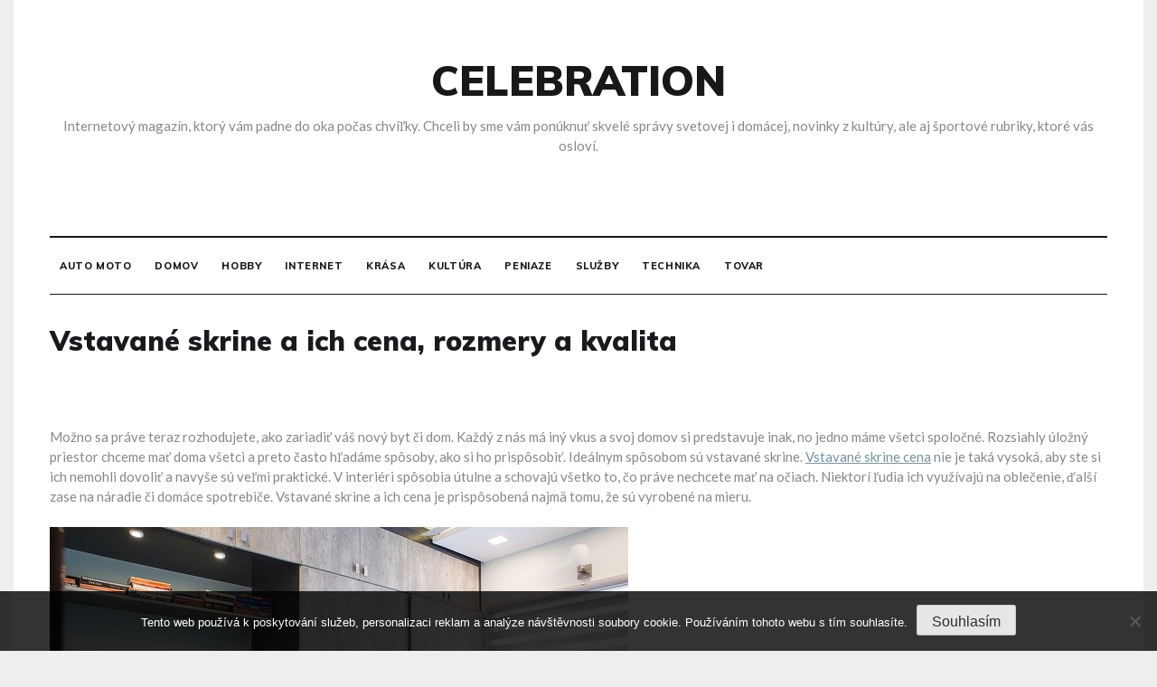

--- FILE ---
content_type: text/html; charset=UTF-8
request_url: https://www.celebration.sk/vstavane-skrine-a-ich-cena-rozmery-a-kvalita/
body_size: 12232
content:
<!doctype html>
<html lang="cs">
<head>
	<meta charset="UTF-8">
	<meta name="viewport" content="width=device-width, initial-scale=1">
	<link rel="profile" href="https://gmpg.org/xfn/11">
	<meta name='robots' content='index, follow, max-image-preview:large, max-snippet:-1, max-video-preview:-1' />

	<!-- This site is optimized with the Yoast SEO plugin v26.7 - https://yoast.com/wordpress/plugins/seo/ -->
	<title>Vstavané skrine a ich cena, rozmery a kvalita</title>
	<meta name="description" content="Možno sa práve teraz rozhodujete, ako zariadiť váš nový byt či dom. Každý z nás má iný vkus a svoj domov si predstavuje inak, no jedno máme všetci spoločné." />
	<link rel="canonical" href="https://www.celebration.sk/vstavane-skrine-a-ich-cena-rozmery-a-kvalita/" />
	<meta property="og:locale" content="cs_CZ" />
	<meta property="og:type" content="article" />
	<meta property="og:title" content="Vstavané skrine a ich cena, rozmery a kvalita" />
	<meta property="og:description" content="Možno sa práve teraz rozhodujete, ako zariadiť váš nový byt či dom. Každý z nás má iný vkus a svoj domov si predstavuje inak, no jedno máme všetci spoločné." />
	<meta property="og:url" content="https://www.celebration.sk/vstavane-skrine-a-ich-cena-rozmery-a-kvalita/" />
	<meta property="og:site_name" content="Celebration" />
	<meta property="article:published_time" content="2018-05-16T06:19:18+00:00" />
	<meta property="article:modified_time" content="2023-04-25T10:36:51+00:00" />
	<meta property="og:image" content="https://celebration.sk/wp-content/uploads/img_a300681_w16470_t1557987583.jpg" />
	<meta name="author" content="celebration.sk" />
	<meta name="twitter:card" content="summary_large_image" />
	<meta name="twitter:label1" content="Napsal(a)" />
	<meta name="twitter:data1" content="celebration.sk
" />
	<meta name="twitter:label2" content="Odhadovaná doba čtení" />
	<meta name="twitter:data2" content="2 minuty" />
	<!-- / Yoast SEO plugin. -->


<link rel='dns-prefetch' href='//fonts.googleapis.com' />
<style id='wp-img-auto-sizes-contain-inline-css' type='text/css'>
img:is([sizes=auto i],[sizes^="auto," i]){contain-intrinsic-size:3000px 1500px}
/*# sourceURL=wp-img-auto-sizes-contain-inline-css */
</style>
<style id='wp-block-library-inline-css' type='text/css'>
:root{--wp-block-synced-color:#7a00df;--wp-block-synced-color--rgb:122,0,223;--wp-bound-block-color:var(--wp-block-synced-color);--wp-editor-canvas-background:#ddd;--wp-admin-theme-color:#007cba;--wp-admin-theme-color--rgb:0,124,186;--wp-admin-theme-color-darker-10:#006ba1;--wp-admin-theme-color-darker-10--rgb:0,107,160.5;--wp-admin-theme-color-darker-20:#005a87;--wp-admin-theme-color-darker-20--rgb:0,90,135;--wp-admin-border-width-focus:2px}@media (min-resolution:192dpi){:root{--wp-admin-border-width-focus:1.5px}}.wp-element-button{cursor:pointer}:root .has-very-light-gray-background-color{background-color:#eee}:root .has-very-dark-gray-background-color{background-color:#313131}:root .has-very-light-gray-color{color:#eee}:root .has-very-dark-gray-color{color:#313131}:root .has-vivid-green-cyan-to-vivid-cyan-blue-gradient-background{background:linear-gradient(135deg,#00d084,#0693e3)}:root .has-purple-crush-gradient-background{background:linear-gradient(135deg,#34e2e4,#4721fb 50%,#ab1dfe)}:root .has-hazy-dawn-gradient-background{background:linear-gradient(135deg,#faaca8,#dad0ec)}:root .has-subdued-olive-gradient-background{background:linear-gradient(135deg,#fafae1,#67a671)}:root .has-atomic-cream-gradient-background{background:linear-gradient(135deg,#fdd79a,#004a59)}:root .has-nightshade-gradient-background{background:linear-gradient(135deg,#330968,#31cdcf)}:root .has-midnight-gradient-background{background:linear-gradient(135deg,#020381,#2874fc)}:root{--wp--preset--font-size--normal:16px;--wp--preset--font-size--huge:42px}.has-regular-font-size{font-size:1em}.has-larger-font-size{font-size:2.625em}.has-normal-font-size{font-size:var(--wp--preset--font-size--normal)}.has-huge-font-size{font-size:var(--wp--preset--font-size--huge)}.has-text-align-center{text-align:center}.has-text-align-left{text-align:left}.has-text-align-right{text-align:right}.has-fit-text{white-space:nowrap!important}#end-resizable-editor-section{display:none}.aligncenter{clear:both}.items-justified-left{justify-content:flex-start}.items-justified-center{justify-content:center}.items-justified-right{justify-content:flex-end}.items-justified-space-between{justify-content:space-between}.screen-reader-text{border:0;clip-path:inset(50%);height:1px;margin:-1px;overflow:hidden;padding:0;position:absolute;width:1px;word-wrap:normal!important}.screen-reader-text:focus{background-color:#ddd;clip-path:none;color:#444;display:block;font-size:1em;height:auto;left:5px;line-height:normal;padding:15px 23px 14px;text-decoration:none;top:5px;width:auto;z-index:100000}html :where(.has-border-color){border-style:solid}html :where([style*=border-top-color]){border-top-style:solid}html :where([style*=border-right-color]){border-right-style:solid}html :where([style*=border-bottom-color]){border-bottom-style:solid}html :where([style*=border-left-color]){border-left-style:solid}html :where([style*=border-width]){border-style:solid}html :where([style*=border-top-width]){border-top-style:solid}html :where([style*=border-right-width]){border-right-style:solid}html :where([style*=border-bottom-width]){border-bottom-style:solid}html :where([style*=border-left-width]){border-left-style:solid}html :where(img[class*=wp-image-]){height:auto;max-width:100%}:where(figure){margin:0 0 1em}html :where(.is-position-sticky){--wp-admin--admin-bar--position-offset:var(--wp-admin--admin-bar--height,0px)}@media screen and (max-width:600px){html :where(.is-position-sticky){--wp-admin--admin-bar--position-offset:0px}}

/*# sourceURL=wp-block-library-inline-css */
</style><style id='global-styles-inline-css' type='text/css'>
:root{--wp--preset--aspect-ratio--square: 1;--wp--preset--aspect-ratio--4-3: 4/3;--wp--preset--aspect-ratio--3-4: 3/4;--wp--preset--aspect-ratio--3-2: 3/2;--wp--preset--aspect-ratio--2-3: 2/3;--wp--preset--aspect-ratio--16-9: 16/9;--wp--preset--aspect-ratio--9-16: 9/16;--wp--preset--color--black: #000000;--wp--preset--color--cyan-bluish-gray: #abb8c3;--wp--preset--color--white: #ffffff;--wp--preset--color--pale-pink: #f78da7;--wp--preset--color--vivid-red: #cf2e2e;--wp--preset--color--luminous-vivid-orange: #ff6900;--wp--preset--color--luminous-vivid-amber: #fcb900;--wp--preset--color--light-green-cyan: #7bdcb5;--wp--preset--color--vivid-green-cyan: #00d084;--wp--preset--color--pale-cyan-blue: #8ed1fc;--wp--preset--color--vivid-cyan-blue: #0693e3;--wp--preset--color--vivid-purple: #9b51e0;--wp--preset--gradient--vivid-cyan-blue-to-vivid-purple: linear-gradient(135deg,rgb(6,147,227) 0%,rgb(155,81,224) 100%);--wp--preset--gradient--light-green-cyan-to-vivid-green-cyan: linear-gradient(135deg,rgb(122,220,180) 0%,rgb(0,208,130) 100%);--wp--preset--gradient--luminous-vivid-amber-to-luminous-vivid-orange: linear-gradient(135deg,rgb(252,185,0) 0%,rgb(255,105,0) 100%);--wp--preset--gradient--luminous-vivid-orange-to-vivid-red: linear-gradient(135deg,rgb(255,105,0) 0%,rgb(207,46,46) 100%);--wp--preset--gradient--very-light-gray-to-cyan-bluish-gray: linear-gradient(135deg,rgb(238,238,238) 0%,rgb(169,184,195) 100%);--wp--preset--gradient--cool-to-warm-spectrum: linear-gradient(135deg,rgb(74,234,220) 0%,rgb(151,120,209) 20%,rgb(207,42,186) 40%,rgb(238,44,130) 60%,rgb(251,105,98) 80%,rgb(254,248,76) 100%);--wp--preset--gradient--blush-light-purple: linear-gradient(135deg,rgb(255,206,236) 0%,rgb(152,150,240) 100%);--wp--preset--gradient--blush-bordeaux: linear-gradient(135deg,rgb(254,205,165) 0%,rgb(254,45,45) 50%,rgb(107,0,62) 100%);--wp--preset--gradient--luminous-dusk: linear-gradient(135deg,rgb(255,203,112) 0%,rgb(199,81,192) 50%,rgb(65,88,208) 100%);--wp--preset--gradient--pale-ocean: linear-gradient(135deg,rgb(255,245,203) 0%,rgb(182,227,212) 50%,rgb(51,167,181) 100%);--wp--preset--gradient--electric-grass: linear-gradient(135deg,rgb(202,248,128) 0%,rgb(113,206,126) 100%);--wp--preset--gradient--midnight: linear-gradient(135deg,rgb(2,3,129) 0%,rgb(40,116,252) 100%);--wp--preset--font-size--small: 16px;--wp--preset--font-size--medium: 20px;--wp--preset--font-size--large: 25px;--wp--preset--font-size--x-large: 42px;--wp--preset--font-size--larger: 35px;--wp--preset--spacing--20: 0.44rem;--wp--preset--spacing--30: 0.67rem;--wp--preset--spacing--40: 1rem;--wp--preset--spacing--50: 1.5rem;--wp--preset--spacing--60: 2.25rem;--wp--preset--spacing--70: 3.38rem;--wp--preset--spacing--80: 5.06rem;--wp--preset--shadow--natural: 6px 6px 9px rgba(0, 0, 0, 0.2);--wp--preset--shadow--deep: 12px 12px 50px rgba(0, 0, 0, 0.4);--wp--preset--shadow--sharp: 6px 6px 0px rgba(0, 0, 0, 0.2);--wp--preset--shadow--outlined: 6px 6px 0px -3px rgb(255, 255, 255), 6px 6px rgb(0, 0, 0);--wp--preset--shadow--crisp: 6px 6px 0px rgb(0, 0, 0);}:where(.is-layout-flex){gap: 0.5em;}:where(.is-layout-grid){gap: 0.5em;}body .is-layout-flex{display: flex;}.is-layout-flex{flex-wrap: wrap;align-items: center;}.is-layout-flex > :is(*, div){margin: 0;}body .is-layout-grid{display: grid;}.is-layout-grid > :is(*, div){margin: 0;}:where(.wp-block-columns.is-layout-flex){gap: 2em;}:where(.wp-block-columns.is-layout-grid){gap: 2em;}:where(.wp-block-post-template.is-layout-flex){gap: 1.25em;}:where(.wp-block-post-template.is-layout-grid){gap: 1.25em;}.has-black-color{color: var(--wp--preset--color--black) !important;}.has-cyan-bluish-gray-color{color: var(--wp--preset--color--cyan-bluish-gray) !important;}.has-white-color{color: var(--wp--preset--color--white) !important;}.has-pale-pink-color{color: var(--wp--preset--color--pale-pink) !important;}.has-vivid-red-color{color: var(--wp--preset--color--vivid-red) !important;}.has-luminous-vivid-orange-color{color: var(--wp--preset--color--luminous-vivid-orange) !important;}.has-luminous-vivid-amber-color{color: var(--wp--preset--color--luminous-vivid-amber) !important;}.has-light-green-cyan-color{color: var(--wp--preset--color--light-green-cyan) !important;}.has-vivid-green-cyan-color{color: var(--wp--preset--color--vivid-green-cyan) !important;}.has-pale-cyan-blue-color{color: var(--wp--preset--color--pale-cyan-blue) !important;}.has-vivid-cyan-blue-color{color: var(--wp--preset--color--vivid-cyan-blue) !important;}.has-vivid-purple-color{color: var(--wp--preset--color--vivid-purple) !important;}.has-black-background-color{background-color: var(--wp--preset--color--black) !important;}.has-cyan-bluish-gray-background-color{background-color: var(--wp--preset--color--cyan-bluish-gray) !important;}.has-white-background-color{background-color: var(--wp--preset--color--white) !important;}.has-pale-pink-background-color{background-color: var(--wp--preset--color--pale-pink) !important;}.has-vivid-red-background-color{background-color: var(--wp--preset--color--vivid-red) !important;}.has-luminous-vivid-orange-background-color{background-color: var(--wp--preset--color--luminous-vivid-orange) !important;}.has-luminous-vivid-amber-background-color{background-color: var(--wp--preset--color--luminous-vivid-amber) !important;}.has-light-green-cyan-background-color{background-color: var(--wp--preset--color--light-green-cyan) !important;}.has-vivid-green-cyan-background-color{background-color: var(--wp--preset--color--vivid-green-cyan) !important;}.has-pale-cyan-blue-background-color{background-color: var(--wp--preset--color--pale-cyan-blue) !important;}.has-vivid-cyan-blue-background-color{background-color: var(--wp--preset--color--vivid-cyan-blue) !important;}.has-vivid-purple-background-color{background-color: var(--wp--preset--color--vivid-purple) !important;}.has-black-border-color{border-color: var(--wp--preset--color--black) !important;}.has-cyan-bluish-gray-border-color{border-color: var(--wp--preset--color--cyan-bluish-gray) !important;}.has-white-border-color{border-color: var(--wp--preset--color--white) !important;}.has-pale-pink-border-color{border-color: var(--wp--preset--color--pale-pink) !important;}.has-vivid-red-border-color{border-color: var(--wp--preset--color--vivid-red) !important;}.has-luminous-vivid-orange-border-color{border-color: var(--wp--preset--color--luminous-vivid-orange) !important;}.has-luminous-vivid-amber-border-color{border-color: var(--wp--preset--color--luminous-vivid-amber) !important;}.has-light-green-cyan-border-color{border-color: var(--wp--preset--color--light-green-cyan) !important;}.has-vivid-green-cyan-border-color{border-color: var(--wp--preset--color--vivid-green-cyan) !important;}.has-pale-cyan-blue-border-color{border-color: var(--wp--preset--color--pale-cyan-blue) !important;}.has-vivid-cyan-blue-border-color{border-color: var(--wp--preset--color--vivid-cyan-blue) !important;}.has-vivid-purple-border-color{border-color: var(--wp--preset--color--vivid-purple) !important;}.has-vivid-cyan-blue-to-vivid-purple-gradient-background{background: var(--wp--preset--gradient--vivid-cyan-blue-to-vivid-purple) !important;}.has-light-green-cyan-to-vivid-green-cyan-gradient-background{background: var(--wp--preset--gradient--light-green-cyan-to-vivid-green-cyan) !important;}.has-luminous-vivid-amber-to-luminous-vivid-orange-gradient-background{background: var(--wp--preset--gradient--luminous-vivid-amber-to-luminous-vivid-orange) !important;}.has-luminous-vivid-orange-to-vivid-red-gradient-background{background: var(--wp--preset--gradient--luminous-vivid-orange-to-vivid-red) !important;}.has-very-light-gray-to-cyan-bluish-gray-gradient-background{background: var(--wp--preset--gradient--very-light-gray-to-cyan-bluish-gray) !important;}.has-cool-to-warm-spectrum-gradient-background{background: var(--wp--preset--gradient--cool-to-warm-spectrum) !important;}.has-blush-light-purple-gradient-background{background: var(--wp--preset--gradient--blush-light-purple) !important;}.has-blush-bordeaux-gradient-background{background: var(--wp--preset--gradient--blush-bordeaux) !important;}.has-luminous-dusk-gradient-background{background: var(--wp--preset--gradient--luminous-dusk) !important;}.has-pale-ocean-gradient-background{background: var(--wp--preset--gradient--pale-ocean) !important;}.has-electric-grass-gradient-background{background: var(--wp--preset--gradient--electric-grass) !important;}.has-midnight-gradient-background{background: var(--wp--preset--gradient--midnight) !important;}.has-small-font-size{font-size: var(--wp--preset--font-size--small) !important;}.has-medium-font-size{font-size: var(--wp--preset--font-size--medium) !important;}.has-large-font-size{font-size: var(--wp--preset--font-size--large) !important;}.has-x-large-font-size{font-size: var(--wp--preset--font-size--x-large) !important;}
/*# sourceURL=global-styles-inline-css */
</style>

<style id='classic-theme-styles-inline-css' type='text/css'>
/*! This file is auto-generated */
.wp-block-button__link{color:#fff;background-color:#32373c;border-radius:9999px;box-shadow:none;text-decoration:none;padding:calc(.667em + 2px) calc(1.333em + 2px);font-size:1.125em}.wp-block-file__button{background:#32373c;color:#fff;text-decoration:none}
/*# sourceURL=/wp-includes/css/classic-themes.min.css */
</style>
<link rel='stylesheet' id='cookie-notice-front-css' href='https://www.celebration.sk/wp-content/plugins/cookie-notice/css/front.min.css?ver=2.5.11' type='text/css' media='all' />
<link rel='stylesheet' id='kk-star-ratings-css' href='https://www.celebration.sk/wp-content/plugins/kk-star-ratings/src/core/public/css/kk-star-ratings.min.css?ver=5.4.10.3' type='text/css' media='all' />
<link rel='stylesheet' id='pritam-body-css' href='//fonts.googleapis.com/css?family=Lato:ital,wght@0,100;0,300;0,400;0,700;0,900;1,100;1,300;1,400;1,700;1,900&#038;family=Mulish:ital,wght@0,200;0,300;0,400;0,600;0,700;0,800;0,900;1,200;1,300;1,400;1,600;1,700;1,800;1,900&#038;family=Playfair+Display:ital,wght@0,400;0,700;0,900;1,400;1,700;1,900&#038;display=swap' type='text/css' media='all' />
<link rel='stylesheet' id='pritam-sign-css' href='//fonts.googleapis.com/css?family=Monsieur+La+Doulaise&#038;display=swap' type='text/css' media='all' />
<link rel='stylesheet' id='animate-css' href='https://www.celebration.sk/wp-content/themes/pritam/assets/css/animate.css?ver=4.5.0' type='text/css' media='all' />
<link rel='stylesheet' id='bootstrap-css' href='https://www.celebration.sk/wp-content/themes/pritam/assets/css/bootstrap.min.css?ver=4.5.0' type='text/css' media='all' />
<link rel='stylesheet' id='font-awesome-css' href='https://www.celebration.sk/wp-content/themes/pritam/css/line-awesome.min.css?ver=4.5.0' type='text/css' media='all' />
<link rel='stylesheet' id='all-font-icon-css' href='https://www.celebration.sk/wp-content/themes/pritam/assets/css/all.min.css?ver=4.5.0' type='text/css' media='all' />
<link rel='stylesheet' id='slick-css' href='https://www.celebration.sk/wp-content/themes/pritam/assets/js/lib/slick/slick.css?ver=4.5.0' type='text/css' media='all' />
<link rel='stylesheet' id='slick-theme-css' href='https://www.celebration.sk/wp-content/themes/pritam/assets/js/lib/slick/slick-theme.css?ver=4.5.0' type='text/css' media='all' />
<link rel='stylesheet' id='pritam-style-css' href='https://www.celebration.sk/wp-content/themes/pritam/style.css?ver=6.9' type='text/css' media='all' />
<link rel='stylesheet' id='pritam-custom-style-css' href='https://www.celebration.sk/wp-content/themes/pritam/assets/css/style.css?ver=4.5.0' type='text/css' media='all' />
<link rel='stylesheet' id='pritam-responsive-style-css' href='https://www.celebration.sk/wp-content/themes/pritam/assets/css/responsive.css?ver=4.5.0' type='text/css' media='all' />
<style id='pritam-responsive-style-inline-css' type='text/css'>

            .social-links li a:before,
            .social-links li a:after,
            .page-numbers.current,
            .page-numbers:hover,
            .cont-form-sec form input[type='submit'],
            .children li a:before,
            .sub-menu li a:before,
            .blobs .blob-center,
            .show-more,
            .widget.widget_tag_cloud .tag-cloud-link:hover,
            .post-control ul li:hover,
            .comment-respond .form-submit input[type='submit'],
            .blob{ 
                background-color: #77929f; 
            }
            #author:active, 
            #email:active, 
            #url:active, 
            #comment:active, 
            #author:focus, 
            #email:focus, 
            #url:focus, 
            #comment:focus,
            #author:hover, 
            #email:hover, 
            #url:hover, 
            #comment:hover{
                border-color:#77929f;
            }
            a, 
            nav ul li a:hover, 
            a.subscribe-btn,
            nav ul li.current-menu-item a,
            .subscribe-btn:hover,
            .blog-info .post-category,
            .children li a:hover,
            .sub-menu li a:hover{ 
                color : #77929f; 
            }
            .header-1 .head_one .logo{ 
                max-width : 600px; 
            }
            .header-image:before { 
                background-color : #000000; 
            }
            .header-image:before { 
                opacity : 0.1; 
            }
            .header-image{ 
                min-height : 100px; 
            }
/*# sourceURL=pritam-responsive-style-inline-css */
</style>
<script type="text/javascript" src="https://www.celebration.sk/wp-includes/js/jquery/jquery.min.js?ver=3.7.1" id="jquery-core-js"></script>
<script type="text/javascript" src="https://www.celebration.sk/wp-includes/js/jquery/jquery-migrate.min.js?ver=3.4.1" id="jquery-migrate-js"></script>
<link rel="alternate" type="application/ld+json" href="https://www.celebration.sk/vstavane-skrine-a-ich-cena-rozmery-a-kvalita/?format=application/ld+json" title="Structured Descriptor Document (JSON-LD format)"><script type="application/ld+json" data-source="DataFeed:WordPress" data-schema="24206-post-Default">{"@context":"https:\/\/schema.org\/","@type":"Article","@id":"https:\/\/www.celebration.sk\/vstavane-skrine-a-ich-cena-rozmery-a-kvalita\/#Article","mainEntityOfPage":"https:\/\/www.celebration.sk\/vstavane-skrine-a-ich-cena-rozmery-a-kvalita\/","headline":"Vstavan\u00e9 skrine a ich cena, rozmery a kvalita","name":"Vstavan\u00e9 skrine a ich cena, rozmery a kvalita","description":"Mo\u017eno sa pr\u00e1ve teraz rozhodujete, ako zariadi\u0165 v\u00e1\u0161 nov\u00fd byt \u010di dom. Ka\u017ed\u00fd z n\u00e1s m\u00e1 in\u00fd vkus a svoj domov si predstavuje inak, no jedno m\u00e1me v\u0161etci spolo\u010dn\u00e9.","datePublished":"2019-05-27","dateModified":"2023-04-25","author":{"@type":"Person","@id":"https:\/\/www.celebration.sk\/author\/#Person","name":"celebration.sk\n","url":"https:\/\/www.celebration.sk\/author\/","identifier":1,"image":{"@type":"ImageObject","@id":"https:\/\/secure.gravatar.com\/avatar\/93869824c8aa580f0d16049ad31e69846ffc925e0cbb2826cc9554f53943da69?s=96&d=mm&r=g","url":"https:\/\/secure.gravatar.com\/avatar\/93869824c8aa580f0d16049ad31e69846ffc925e0cbb2826cc9554f53943da69?s=96&d=mm&r=g","height":96,"width":96}},"publisher":{"@type":"Organization","name":"celebration.sk","logo":{"@type":"ImageObject","@id":"\/logo.png","url":"\/logo.png","width":600,"height":60}},"image":{"@type":"ImageObject","@id":"https:\/\/www.celebration.sk\/wp-content\/uploads\/img_a300681_w16470_t1557987583.jpg","url":"https:\/\/www.celebration.sk\/wp-content\/uploads\/img_a300681_w16470_t1557987583.jpg","height":0,"width":0},"url":"https:\/\/www.celebration.sk\/vstavane-skrine-a-ich-cena-rozmery-a-kvalita\/","about":["Tovar"],"wordCount":445,"articleBody":"              Mo\u017eno sa pr\u00e1ve teraz rozhodujete, ako zariadi\u0165 v\u00e1\u0161 nov\u00fd byt \u010di dom. Ka\u017ed\u00fd z n\u00e1s m\u00e1 in\u00fd vkus a svoj domov si predstavuje inak, no jedno m\u00e1me v\u0161etci spolo\u010dn\u00e9. Rozsiahly \u00falo\u017en\u00fd priestor chceme ma\u0165 doma v\u0161etci a preto \u010dasto h\u013ead\u00e1me sp\u00f4soby, ako si ho prisp\u00f4sobi\u0165. Ide\u00e1lnym sp\u00f4sobom s\u00fa vstavan\u00e9 skrine. Vstavan\u00e9 skrine cena nie je tak\u00e1 vysok\u00e1, aby ste si ich nemohli dovoli\u0165 a navy\u0161e s\u00fa ve\u013emi praktick\u00e9. V interi\u00e9ri sp\u00f4sobia \u00fatulne a schovaj\u00fa v\u0161etko to, \u010do pr\u00e1ve nechcete ma\u0165 na o\u010diach. Niektor\u00ed \u013eudia ich vyu\u017e\u00edvaj\u00fa na oble\u010denie, \u010fal\u0161\u00ed zase na n\u00e1radie \u010di dom\u00e1ce spotrebi\u010de. Vstavan\u00e9 skrine a ich cena je prisp\u00f4soben\u00e1 najm\u00e4 tomu, \u017ee s\u00fa vyroben\u00e9 na mieru.   Vstavan\u00e9 skrine a ich cena je z\u00e1visl\u00e1 od mnoh\u00fdch faktorov Vstavan\u00e9 skrine a ich cena sa samozrejme ned\u00e1 ur\u010dite jednozna\u010dne, preto\u017ee ju ovplyv\u0148uje ve\u013emi ve\u013ea faktorov. Ide najm\u00e4 o ve\u013ekos\u0165 skrine a materi\u00e1l, ktor\u00fd bol pou\u017eit\u00fd na v\u00fdrobu. \u010c\u00edm je skri\u0148a v\u00e4\u010d\u0161ia, t\u00fdm bude cena samozrejme vy\u0161\u0161ia. Materi\u00e1l si m\u00f4\u017eete zvoli\u0165 pod\u013ea toho, \u010do dan\u00e1 firma, ktor\u00e1 skrine vyr\u00e1ba, aktu\u00e1lne pon\u00faka. Zv\u00e4\u010d\u0161a b\u00fdvaj\u00fa skrine vyroben\u00e9 z dreva. Tieto skrine p\u00f4sobia v priestore naozaj o\u010daruj\u00faco a vedia mu doda\u0165 na \u00fatulnosti. Napriek tomu, \u017ee ide o praktick\u00fa vec, svoju skri\u0148u si navrhnite tak, aby sa v\u00e1m naozaj p\u00e1\u010dila a aby sa hodila k ostatn\u00e9mu n\u00e1bytku. Nebojte sa tie\u017e trochu experimentova\u0165. Firmy zaoberaj\u00face sa v\u00fdrobou vstavan\u00fdch skr\u00ed\u0148 maj\u00fa v ponuke dizajny, o ktor\u00fdch by sa v\u00e1m ani nesn\u00edvalo.   Vstavan\u00e9 skrine a ich cena je tie\u017e z\u00e1visl\u00e1 na vn\u00fatornom usporiadan\u00ed skrine Je pochopite\u013en\u00e9, \u017ee \u010d\u00edm viac rozdelen\u00fd bude vn\u00fatorn\u00fd priestor va\u0161ej skrine, t\u00fdm bud\u00fa vstavan\u00e9 skrine a ich cena vy\u0161\u0161ia. Na prie\u010dky je potrebn\u00e9 pou\u017ei\u0165 viac materi\u00e1lu ako napr\u00edklad v pr\u00edpade, ke\u010f chcete ma\u0165 v skrini iba priestor na ve\u0161anie oble\u010denia. Spravidla sa v\u0161ak odpor\u00fa\u010da priestor nakombinova\u0165 tak, aby ste mali dostatok priestoru na ve\u0161anie, no tie\u017e aj na ukladanie r\u00f4znych predmetov \u010di oble\u010denia. Vstavan\u00e9 skrine a ich cena v\u0161ak nie je v\u017edy rozhoduj\u00faca. Rozhoduj\u00faca je najm\u00e4 kvalita, stabilita a celkov\u00fd dizajn danej skrine. Rozhodli ste sa pre vstavan\u00e9 skrine? Vytvorte si svoj ide\u00e1lny \u00falo\u017en\u00fd priestor s pomocou na\u0161ej str\u00e1nky https:\/\/www.vstavaneskrine.com\/.                                                                                                                                                                                                                                                                                                                                                                                          4.5\/5 - (4 votes)        "}</script>
<script type="application/ld+json" data-source="DataFeed:WordPress" data-schema="Breadcrumb">{"@context":"https:\/\/schema.org\/","@type":"BreadcrumbList","itemListElement":[{"@type":"ListItem","position":1,"name":"Vstavan\u00e9 skrine a ich cena, rozmery a kvalita","item":"https:\/\/www.celebration.sk\/vstavane-skrine-a-ich-cena-rozmery-a-kvalita\/#breadcrumbitem"}]}</script>
<script type="application/ld+json">{
    "@context": "https://schema.org/",
    "@type": "CreativeWorkSeries",
    "name": "Vstavané skrine a ich cena, rozmery a kvalita",
    "aggregateRating": {
        "@type": "AggregateRating",
        "ratingValue": "4.5",
        "bestRating": "5",
        "ratingCount": "4"
    }
}</script><link rel="icon" type="image/png" href="/wp-content/uploads/fbrfg/favicon-96x96.png" sizes="96x96" />
<link rel="icon" type="image/svg+xml" href="/wp-content/uploads/fbrfg/favicon.svg" />
<link rel="shortcut icon" href="/wp-content/uploads/fbrfg/favicon.ico" />
<link rel="apple-touch-icon" sizes="180x180" href="/wp-content/uploads/fbrfg/apple-touch-icon.png" />
<link rel="manifest" href="/wp-content/uploads/fbrfg/site.webmanifest" />		<style type="text/css" id="wp-custom-css">
			.site {
	max-width: 1250px;
	margin: 0 auto;
	background-color: #fff;
}
body {
	background-color: #eee;
}
.meta, .ts-breadcrumbs, .post-author-info {
	display: none;
}
.home .blog-items img {
	width: 100%;
}		</style>
		</head>

<body class="wp-singular post-template-default single single-post postid-24206 single-format-standard wp-embed-responsive wp-theme-pritam cookies-not-set at-sticky-sidebar no-sidebar masonry-post">
<div id="page" class="site ">
	<a class="skip-link screen-reader-text" href="#content">Skip to content</a>

	<header class="" style="background-image:url(); background-size: cover; background-position: center; background-repeat: no-repeat;">
	<div class="container">
		<div class="bottom-header brb"> 
			<div class="container">
				<div class="logo">
										<h2 class="site-title"><a href="https://www.celebration.sk/" rel="home">Celebration</a></h2>
										<p class="site-description">
Internetový magazín, ktorý vám padne do oka počas chvíľky. Chceli by sme vám ponúknuť skvelé správy svetovej i domácej, novinky z kultúry, ale aj športové rubriky, ktoré vás osloví.</p>
								</div><!-- logo end-->
			</div>
		</div><!--bottom-header end-->
		<div id="TopBar" class="top-bar">
			<div class="menu-btn">
                <a href="#" title="bar">
                    <span class="bar1"></span>
                    <span class="bar2"></span>
                    <span class="bar3"></span>
                </a>
            </div><!--menu-btn end-->
			<nav class="navbar-menu">
				<div class="main-menu-close" data-focus="#TopBar .menu-btn a">
            		<a  href="javascript:void(0);"><i class="fa fa-window-close"></i></a>
            	</div>
				<div class="desktop-menu">
					<ul id="primary-menu" class=""><li id="menu-item-24427" class="menu-item menu-item-type-taxonomy menu-item-object-category menu-item-24427"><a href="https://www.celebration.sk/auto-moto/">Auto moto</a></li>
<li id="menu-item-24428" class="menu-item menu-item-type-taxonomy menu-item-object-category menu-item-24428"><a href="https://www.celebration.sk/domov/">Domov</a></li>
<li id="menu-item-24429" class="menu-item menu-item-type-taxonomy menu-item-object-category menu-item-24429"><a href="https://www.celebration.sk/hobby/">Hobby</a></li>
<li id="menu-item-24430" class="menu-item menu-item-type-taxonomy menu-item-object-category menu-item-24430"><a href="https://www.celebration.sk/internet/">Internet</a></li>
<li id="menu-item-24431" class="menu-item menu-item-type-taxonomy menu-item-object-category menu-item-24431"><a href="https://www.celebration.sk/krasa/">Krása</a></li>
<li id="menu-item-24432" class="menu-item menu-item-type-taxonomy menu-item-object-category menu-item-24432"><a href="https://www.celebration.sk/kultura/">Kultúra</a></li>
<li id="menu-item-24433" class="menu-item menu-item-type-taxonomy menu-item-object-category menu-item-24433"><a href="https://www.celebration.sk/peniaze/">Peniaze</a></li>
<li id="menu-item-24434" class="menu-item menu-item-type-taxonomy menu-item-object-category menu-item-24434"><a href="https://www.celebration.sk/sluzby/">Služby</a></li>
<li id="menu-item-24435" class="menu-item menu-item-type-taxonomy menu-item-object-category menu-item-24435"><a href="https://www.celebration.sk/technika/">Technika</a></li>
<li id="menu-item-24436" class="menu-item menu-item-type-taxonomy menu-item-object-category current-post-ancestor current-menu-parent current-post-parent menu-item-24436"><a href="https://www.celebration.sk/tovar/">Tovar</a></li>
</ul>				</div>
			</nav><!--navigation end-->
			<div class="rt-subs">
											</div><!--rt-subs end-->
			<div class="clearfix"></div>
		</div>
	</div>
</header><!--HEADER END-->


<div class="search-page">
	<form>
		<div class="container">
			<div class="form-field">
				<form role="search" method="get" class="search-form" action="https://www.celebration.sk/">
				<label>
					<span class="screen-reader-text">Vyhledávání</span>
					<input type="search" class="search-field" placeholder="Hledat &hellip;" value="" name="s" />
				</label>
				<input type="submit" class="search-submit" value="Hledat" />
			</form>			</div>
		</div>
	</form>
	<a href="#" data-focus="#TopBar .search-btn" class="close-search"><i class="la la-close"></i></a>
</div><!--SEARCH PAGE END-->


	     
<section id="content" class="main-content pb-0">
    <div class="container">
        <div class="row">
        	<div class="col-lg-12">
        		<div class="ts-breadcrumbs">
        			<div class="breadcrumbs-inner">
		            						</div>
				</div>
        	</div>
        </div>
        <div class="row no-sidebar">
			<div id="primary" class="col-lg-8 mr-50">
				<main id="main" class="site-main">
					<article id="post-24206" class="post-24206 post type-post status-publish format-standard has-post-thumbnail hentry category-tovar">
    <div class="single-page-content">
        <div class="standard-post">
            <div class="blog-item">
                <div class="blog-info">
                                            <ul class="meta">
                            <li>
                                <span class="post-category"><a href="https://www.celebration.sk/tovar/" rel="category tag">Tovar</a></span>                            </li>
                            <li><span class="posted-on"><a href="https://www.celebration.sk/vstavane-skrine-a-ich-cena-rozmery-a-kvalita/" rel="bookmark"><time class="entry-date published" datetime="2019-05-27T05:19:52+02:00">27.5.2019</time><time class="updated" datetime="2023-04-25T12:36:51+02:00">25.4.2023</time></a></span></li>
                            <li><a href="#" title=""><i class="la la-comment-o"></i>0</a></li>
                        </ul>
                                        <h3 class="post-title">
                        <a href="https://www.celebration.sk/vstavane-skrine-a-ich-cena-rozmery-a-kvalita/">Vstavané skrine a ich cena, rozmery a kvalita</a>
                    </h3>
                </div><!--blog-info end-->
                                <div class="post-content">
                    <p><!DOCTYPE html PUBLIC "-//W3C//DTD HTML 4.0 Transitional//EN" "http://www.w3.org/TR/REC-html40/loose.dtd"><br />
<html><head><meta http-equiv="Content-Type" content="text/html; charset=UTF-8">  <meta http-equiv="Content-Type" content="text/html; charset=UTF-8"> <meta http-equiv="Content-Type" content="text/html; charset=UTF-8"> <meta http-equiv="Content-Type" content="text/html; charset=UTF-8"> <meta http-equiv="Content-Type" content="text/html; charset=UTF-8"> <meta http-equiv="Content-Type" content="text/html; charset=UTF-8"> <meta http-equiv="Content-Type" content="text/html; charset=UTF-8"> <meta http-equiv="Content-Type" content="text/html; charset=UTF-8"> <meta http-equiv="Content-Type" content="text/html; charset=UTF-8"> <meta http-equiv="Content-Type" content="text/html; charset=UTF-8"> <meta http-equiv="Content-Type" content="text/html; charset=UTF-8">  </head><body> </p>
<p>Možno sa práve teraz rozhodujete, ako zariadiť váš nový byt či dom. Každý z nás má iný vkus a svoj domov si predstavuje inak, no jedno máme všetci spoločné. Rozsiahly úložný priestor chceme mať doma všetci a preto často hľadáme spôsoby, ako si ho prispôsobiť. Ideálnym spôsobom sú vstavané skrine. <a href="https://www.vstavaneskrine.com/vstavane-skrine/vstavana-skrina-cena/">Vstavané skrine cena</a> nie je taká vysoká, aby ste si ich nemohli dovoliť a navyše sú veľmi praktické. V interiéri spôsobia útulne a schovajú všetko to, čo práve nechcete mať na očiach. Niektorí ľudia ich využívajú na oblečenie, ďalší zase na náradie či domáce spotrebiče. Vstavané skrine a ich cena je prispôsobená najmä tomu, že sú vyrobené na mieru.</p>
<p> <img decoding="async" alt="ložnice" src="https://celebration.sk/wp-content/uploads/img_a300681_w16470_t1557987583.jpg"> </p>
<h2> Vstavané skrine a ich cena je závislá od mnohých faktorov</h2>
<p> Vstavané skrine a ich cena sa samozrejme nedá určite jednoznačne, pretože ju ovplyvňuje veľmi veľa faktorov. Ide najmä o veľkosť skrine a materiál, ktorý bol použitý na výrobu. Čím je skriňa väčšia, tým bude cena samozrejme vyššia. Materiál si môžete zvoliť podľa toho, čo daná firma, ktorá skrine vyrába, aktuálne ponúka. Zväčša bývajú skrine vyrobené z dreva. Tieto skrine pôsobia v priestore naozaj očarujúco a vedia mu dodať na útulnosti. Napriek tomu, že ide o praktickú vec, svoju skriňu si navrhnite tak, aby sa vám naozaj páčila a aby sa hodila k ostatnému nábytku. Nebojte sa tiež trochu experimentovať. Firmy zaoberajúce sa výrobou vstavaných skríň majú v ponuke dizajny, o ktorých by sa vám ani nesnívalo.</p>
<p> <img decoding="async" alt="apartmán" src="https://celebration.sk/wp-content/uploads/img_a300681_w16470_t1557987591.jpg"> </p>
<h2> Vstavané skrine a ich cena je tiež závislá na vnútornom usporiadaní skrine</h2>
<p> Je pochopiteľné, že čím viac rozdelený bude vnútorný priestor vašej skrine, tým budú vstavané skrine a ich cena vyššia. Na priečky je potrebné použiť viac materiálu ako napríklad v prípade, keď chcete mať v skrini iba priestor na vešanie oblečenia. Spravidla sa však odporúča priestor nakombinovať tak, aby ste mali dostatok priestoru na vešanie, no tiež aj na ukladanie rôznych predmetov či oblečenia. Vstavané skrine a ich cena však nie je vždy rozhodujúca. Rozhodujúca je najmä kvalita, stabilita a celkový dizajn danej skrine.</p>
<p> Rozhodli ste sa pre vstavané skrine? Vytvorte si svoj ideálny úložný priestor s pomocou našej stránky https://www.vstavaneskrine.com/.</p>
<p>  </body></html></p>


<div class="kk-star-ratings kksr-auto kksr-align-left kksr-valign-bottom"
    data-payload='{&quot;align&quot;:&quot;left&quot;,&quot;id&quot;:&quot;24206&quot;,&quot;slug&quot;:&quot;default&quot;,&quot;valign&quot;:&quot;bottom&quot;,&quot;ignore&quot;:&quot;&quot;,&quot;reference&quot;:&quot;auto&quot;,&quot;class&quot;:&quot;&quot;,&quot;count&quot;:&quot;4&quot;,&quot;legendonly&quot;:&quot;&quot;,&quot;readonly&quot;:&quot;&quot;,&quot;score&quot;:&quot;4.5&quot;,&quot;starsonly&quot;:&quot;&quot;,&quot;best&quot;:&quot;5&quot;,&quot;gap&quot;:&quot;5&quot;,&quot;greet&quot;:&quot;&quot;,&quot;legend&quot;:&quot;4.5\/5 - (4 votes)&quot;,&quot;size&quot;:&quot;20&quot;,&quot;title&quot;:&quot;Vstavané skrine a ich cena, rozmery a kvalita&quot;,&quot;width&quot;:&quot;110&quot;,&quot;_legend&quot;:&quot;{score}\/{best} - ({count} {votes})&quot;,&quot;font_factor&quot;:&quot;1.25&quot;}'>
            
<div class="kksr-stars">
    
<div class="kksr-stars-inactive">
            <div class="kksr-star" data-star="1" style="padding-right: 5px">
            

<div class="kksr-icon" style="width: 20px; height: 20px;"></div>
        </div>
            <div class="kksr-star" data-star="2" style="padding-right: 5px">
            

<div class="kksr-icon" style="width: 20px; height: 20px;"></div>
        </div>
            <div class="kksr-star" data-star="3" style="padding-right: 5px">
            

<div class="kksr-icon" style="width: 20px; height: 20px;"></div>
        </div>
            <div class="kksr-star" data-star="4" style="padding-right: 5px">
            

<div class="kksr-icon" style="width: 20px; height: 20px;"></div>
        </div>
            <div class="kksr-star" data-star="5" style="padding-right: 5px">
            

<div class="kksr-icon" style="width: 20px; height: 20px;"></div>
        </div>
    </div>
    
<div class="kksr-stars-active" style="width: 110px;">
            <div class="kksr-star" style="padding-right: 5px">
            

<div class="kksr-icon" style="width: 20px; height: 20px;"></div>
        </div>
            <div class="kksr-star" style="padding-right: 5px">
            

<div class="kksr-icon" style="width: 20px; height: 20px;"></div>
        </div>
            <div class="kksr-star" style="padding-right: 5px">
            

<div class="kksr-icon" style="width: 20px; height: 20px;"></div>
        </div>
            <div class="kksr-star" style="padding-right: 5px">
            

<div class="kksr-icon" style="width: 20px; height: 20px;"></div>
        </div>
            <div class="kksr-star" style="padding-right: 5px">
            

<div class="kksr-icon" style="width: 20px; height: 20px;"></div>
        </div>
    </div>
</div>
                

<div class="kksr-legend" style="font-size: 16px;">
            4.5/5 - (4 votes)    </div>
    </div>
                </div>
                <div class="post-catgs-links">
                    <div class="post-catgs-list">
                                            </div><!--post-catgs-list end-->
                    <!--social-links end-->
                    <div class="clearfix"></div>
                </div><!--post-catgs-links end-->
                <div class="post-author-info">
                    <div class="author-img">
                        <img src="https://secure.gravatar.com/avatar/93869824c8aa580f0d16049ad31e69846ffc925e0cbb2826cc9554f53943da69?s=96&#038;d=mm&#038;r=g"/>                    </div><!--author-img end-->
                    <div class="author-info">
                        <h3>
                            <a href="#" title="">celebration.sk
</a>
                        </h3>
                        <p></p>
                                                
                    </div><!--author-info end-->
                </div><!--post-author-info end-->
                <div class="post-control">
                    <ul>
                                                <li class="prev-p">
                            <a href="https://www.celebration.sk/spite-ako-babatko/" rel="prev"><i class='fa fa-angle-left'></i>Spite ako bábätko</a>  
                        </li>
                                                                            <li class="next-p">
                                <a href="https://www.celebration.sk/posuvne-dvere-umiestnene-medzi-steny-kompromis-ktory-ocenite/" rel="next"><i class='fa fa-angle-right'></i>Posuvné dvere umiestnené medzi steny – kompromis, ktorý oceníte</a>                            </li>
                                            </ul>
                </div><!--post-control end-->
            </div>
        </div><!--standard-post end-->
                    </div><!--single-page-content end-->
</article><!-- #post-24206 -->				</main><!-- #main -->
			</div><!-- #primary -->
			<aside id="secondary" class="col-lg-4 widget-area">
	<div class="sidebar-area">
		<section id="search-2" class="widget widget_search"><form role="search" method="get" class="search-form" action="https://www.celebration.sk/">
				<label>
					<span class="screen-reader-text">Vyhledávání</span>
					<input type="search" class="search-field" placeholder="Hledat &hellip;" value="" name="s" />
				</label>
				<input type="submit" class="search-submit" value="Hledat" />
			</form></section>
		<section id="recent-posts-2" class="widget widget_recent_entries">
		<h2 class="widget-title">Nejnovější příspěvky</h2>
		<ul>
											<li>
					<a href="https://www.celebration.sk/luxury-transportation-without-delays/">Luxury transportation without delays</a>
									</li>
											<li>
					<a href="https://www.celebration.sk/nedostatok-horcika-v-organizme-doplnky-stravy-pre-zdrave-srdce/">Nedostatok horčíka v organizme, doplnky stravy pre zdravé srdce</a>
									</li>
											<li>
					<a href="https://www.celebration.sk/stavebna-chemia-stavbarsky-tmel-a-montazna-pena-znacky-soudal/">Stavebná chémia, stavbársky tmel a montážna pena značky SOUDAL</a>
									</li>
											<li>
					<a href="https://www.celebration.sk/kompletny-sprievodca-filtrom-na-vodu-reverzna-osmoza-osmoticky-filter-a-riesenia-pre-dom-a-studnovu-aj-studnovu-vodu/">Kompletný sprievodca filtrom na vodu: reverzná osmóza, osmotický filter a riešenia pre dom a studňovú aj studňovú vodu</a>
									</li>
											<li>
					<a href="https://www.celebration.sk/hura-na-vylet-do-malebnych-valtic/">Hurá na výlet do malebných Valtíc!</a>
									</li>
					</ul>

		</section>	</div>
</aside><!-- #secondary -->
		</div>
	</div>
</section>

<!--recommend-posts end-->

<footer class="footer">
	<div class="container">
		<div class="blog-items ft-style py-5">
		<div class="sec-title">
            <h3></h3>
        </div>
						<div class="row">
										<div class="col-lg-3 col-md-3 col-sm-6 col-12">
							<div class="blog-item">
								<div class="blog-img">
									<img width="1" height="1" src="https://www.celebration.sk/wp-content/uploads/transfer_ku9MBp.jpg" class="attachment-pritam-thumbnail-size size-pritam-thumbnail-size wp-post-image" alt="" decoding="async" loading="lazy" />								</div><!--blog-img end-->
								<div class="blog-info">
									<h3 class="post-title">
					                    <a href="https://www.celebration.sk/luxury-transportation-without-delays/">Luxury transportation without delays</a>
				                  	</h3>
				                  	<ul class="meta">
                                        <li><span class="posted-on"><a href="https://www.celebration.sk/luxury-transportation-without-delays/" rel="bookmark"><time class="entry-date published updated" datetime="2025-11-16T12:14:29+01:00">16.11.2025</time></a></span></li>
                                        
                                        <li><a href="#" title=""><i class="la la-comment-o"></i>0</a></li>
                                    </ul>
								</div><!--blog-info end-->
							</div><!--blog-item end-->
						</div>
										<div class="col-lg-3 col-md-3 col-sm-6 col-12">
							<div class="blog-item">
								<div class="blog-img">
									<img width="1" height="1" src="https://www.celebration.sk/wp-content/uploads/vitamin_JBTkOX.jpg" class="attachment-pritam-thumbnail-size size-pritam-thumbnail-size wp-post-image" alt="" decoding="async" loading="lazy" />								</div><!--blog-img end-->
								<div class="blog-info">
									<h3 class="post-title">
					                    <a href="https://www.celebration.sk/nedostatok-horcika-v-organizme-doplnky-stravy-pre-zdrave-srdce/">Nedostatok horčíka v organizme, doplnky stravy pre zdravé srdce</a>
				                  	</h3>
				                  	<ul class="meta">
                                        <li><span class="posted-on"><a href="https://www.celebration.sk/nedostatok-horcika-v-organizme-doplnky-stravy-pre-zdrave-srdce/" rel="bookmark"><time class="entry-date published updated" datetime="2025-08-15T01:51:12+02:00">15.8.2025</time></a></span></li>
                                        
                                        <li><a href="#" title=""><i class="la la-comment-o"></i>0</a></li>
                                    </ul>
								</div><!--blog-info end-->
							</div><!--blog-item end-->
						</div>
										<div class="col-lg-3 col-md-3 col-sm-6 col-12">
							<div class="blog-item">
								<div class="blog-img">
									<img width="1" height="1" src="https://www.celebration.sk/wp-content/uploads/pena_i6MXD1.jpg" class="attachment-pritam-thumbnail-size size-pritam-thumbnail-size wp-post-image" alt="" decoding="async" loading="lazy" />								</div><!--blog-img end-->
								<div class="blog-info">
									<h3 class="post-title">
					                    <a href="https://www.celebration.sk/stavebna-chemia-stavbarsky-tmel-a-montazna-pena-znacky-soudal/">Stavebná chémia, stavbársky tmel a montážna pena značky SOUDAL</a>
				                  	</h3>
				                  	<ul class="meta">
                                        <li><span class="posted-on"><a href="https://www.celebration.sk/stavebna-chemia-stavbarsky-tmel-a-montazna-pena-znacky-soudal/" rel="bookmark"><time class="entry-date published updated" datetime="2025-08-02T08:16:42+02:00">2.8.2025</time></a></span></li>
                                        
                                        <li><a href="#" title=""><i class="la la-comment-o"></i>0</a></li>
                                    </ul>
								</div><!--blog-info end-->
							</div><!--blog-item end-->
						</div>
										<div class="col-lg-3 col-md-3 col-sm-6 col-12">
							<div class="blog-item">
								<div class="blog-img">
									<img width="1" height="1" src="https://www.celebration.sk/wp-content/uploads/filtrnavodu_RA1Xdk.png" class="attachment-pritam-thumbnail-size size-pritam-thumbnail-size wp-post-image" alt="" decoding="async" loading="lazy" />								</div><!--blog-img end-->
								<div class="blog-info">
									<h3 class="post-title">
					                    <a href="https://www.celebration.sk/kompletny-sprievodca-filtrom-na-vodu-reverzna-osmoza-osmoticky-filter-a-riesenia-pre-dom-a-studnovu-aj-studnovu-vodu/">Kompletný sprievodca filtrom na vodu: reverzná osmóza, osmotický filter a riešenia pre dom a studňovú aj studňovú vodu</a>
				                  	</h3>
				                  	<ul class="meta">
                                        <li><span class="posted-on"><a href="https://www.celebration.sk/kompletny-sprievodca-filtrom-na-vodu-reverzna-osmoza-osmoticky-filter-a-riesenia-pre-dom-a-studnovu-aj-studnovu-vodu/" rel="bookmark"><time class="entry-date published updated" datetime="2025-07-06T12:16:19+02:00">6.7.2025</time></a></span></li>
                                        
                                        <li><a href="#" title=""><i class="la la-comment-o"></i>0</a></li>
                                    </ul>
								</div><!--blog-info end-->
							</div><!--blog-item end-->
						</div>
							</div>
					</div><!--blog-items end-->

		<div class="footer-content">
			<div class="row">
				<div class="col-lg-4 col-md-6 col-sm-6">
					<div class="ft-logo">
						<h1><a href="https://www.celebration.sk/" rel="home">
							Celebration</a>
						</h1>
					</div><!--ft-logo end-->
				</div>
				<div class="col-lg-4 col-md-6 col-sm-6">
						<div class="social-icon-links">
							<div id="social-menu" class="social-menu"></div>
						</div>
				</div>
				<div class="col-lg-4 col-md-12">
										</div>
			</div>
		</div><!--footer-content end-->
	</div>
	<div class="bottom-strip">
		<div class="container">
			<p>
				© Celebration.sk				<span class="sep"> | </span>
				Theme: Pritam by <a href="https://www.templatesell.com/">Template Sell</a>.			</p>
		</div>
	</div>
</footer><!--footer end-->
            <a id="toTop" class="go-to-top" href="#" title="Go to Top">
                <i class="la la-arrow-up"></i>
            </a>
<script type="speculationrules">
{"prefetch":[{"source":"document","where":{"and":[{"href_matches":"/*"},{"not":{"href_matches":["/wp-*.php","/wp-admin/*","/wp-content/uploads/*","/wp-content/*","/wp-content/plugins/*","/wp-content/themes/pritam/*","/*\\?(.+)"]}},{"not":{"selector_matches":"a[rel~=\"nofollow\"]"}},{"not":{"selector_matches":".no-prefetch, .no-prefetch a"}}]},"eagerness":"conservative"}]}
</script>
<script type="text/javascript" id="cookie-notice-front-js-before">
/* <![CDATA[ */
var cnArgs = {"ajaxUrl":"https:\/\/www.celebration.sk\/wp-admin\/admin-ajax.php","nonce":"b3dbd27dc8","hideEffect":"fade","position":"bottom","onScroll":true,"onScrollOffset":250,"onClick":false,"cookieName":"cookie_notice_accepted","cookieTime":2592000,"cookieTimeRejected":2592000,"globalCookie":false,"redirection":false,"cache":true,"revokeCookies":false,"revokeCookiesOpt":"automatic"};

//# sourceURL=cookie-notice-front-js-before
/* ]]> */
</script>
<script type="text/javascript" src="https://www.celebration.sk/wp-content/plugins/cookie-notice/js/front.min.js?ver=2.5.11" id="cookie-notice-front-js"></script>
<script type="text/javascript" id="kk-star-ratings-js-extra">
/* <![CDATA[ */
var kk_star_ratings = {"action":"kk-star-ratings","endpoint":"https://www.celebration.sk/wp-admin/admin-ajax.php","nonce":"bd27c29b54"};
//# sourceURL=kk-star-ratings-js-extra
/* ]]> */
</script>
<script type="text/javascript" src="https://www.celebration.sk/wp-content/plugins/kk-star-ratings/src/core/public/js/kk-star-ratings.min.js?ver=5.4.10.3" id="kk-star-ratings-js"></script>
<script type="text/javascript" src="https://www.celebration.sk/wp-content/themes/pritam/assets/js/custom-infinte-pagination.js?ver=4.6.0" id="pritam-custom-pagination-js"></script>
<script type="text/javascript" src="https://www.celebration.sk/wp-includes/js/imagesloaded.min.js?ver=5.0.0" id="imagesloaded-js"></script>
<script type="text/javascript" src="https://www.celebration.sk/wp-includes/js/masonry.min.js?ver=4.2.2" id="masonry-js"></script>
<script type="text/javascript" src="https://www.celebration.sk/wp-content/themes/pritam/assets/js/custom-masonry.js?ver=4.6.0" id="pritam-custom-masonry-js"></script>
<script type="text/javascript" src="https://www.celebration.sk/wp-content/themes/pritam/js/navigation.js?ver=20200412" id="pritam-navigation-js"></script>
<script type="text/javascript" src="https://www.celebration.sk/wp-content/themes/pritam/assets/js/lib/slick/slick.js?ver=4.6.0" id="slick-js"></script>
<script type="text/javascript" src="https://www.celebration.sk/wp-content/themes/pritam/assets/js/script.js?ver=202" id="pritam-script-js"></script>
<script type="text/javascript" id="pritam-custom-js-extra">
/* <![CDATA[ */
var pritam_ajax = {"ajaxurl":"https://www.celebration.sk/wp-admin/admin-ajax.php","paged":"1","max_num_pages":"0","next_posts":"","show_more":"View More","no_more_posts":"No More"};
//# sourceURL=pritam-custom-js-extra
/* ]]> */
</script>
<script type="text/javascript" src="https://www.celebration.sk/wp-content/themes/pritam/assets/js/custom.js?ver=20200412" id="pritam-custom-js"></script>
<script type="text/javascript" src="https://www.celebration.sk/wp-content/themes/pritam/js/skip-link-focus-fix.js?ver=20200412" id="pritam-skip-link-focus-fix-js"></script>

		<!-- Cookie Notice plugin v2.5.11 by Hu-manity.co https://hu-manity.co/ -->
		<div id="cookie-notice" role="dialog" class="cookie-notice-hidden cookie-revoke-hidden cn-position-bottom" aria-label="Cookie Notice" style="background-color: rgba(0,0,0,0.8);"><div class="cookie-notice-container" style="color: #fff"><span id="cn-notice-text" class="cn-text-container">Tento web používá k poskytování služeb, personalizaci reklam a analýze návštěvnosti soubory cookie. Používáním tohoto webu s tím souhlasíte.</span><span id="cn-notice-buttons" class="cn-buttons-container"><button id="cn-accept-cookie" data-cookie-set="accept" class="cn-set-cookie cn-button cn-button-custom button" aria-label="Souhlasím">Souhlasím</button></span><button type="button" id="cn-close-notice" data-cookie-set="accept" class="cn-close-icon" aria-label="No"></button></div>
			
		</div>
		<!-- / Cookie Notice plugin --></body>
</html>